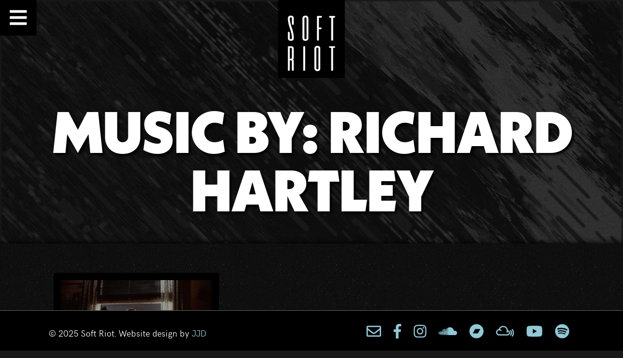

--- FILE ---
content_type: text/html; charset=UTF-8
request_url: https://www.softriot.com/fkmusicby/richard-hartley/
body_size: 7898
content:
<!doctype html>
<html lang="en-GB">
<head>
	<meta charset="UTF-8">
	<meta name="viewport" content="width=device-width, initial-scale=1">
	<link rel="profile" href="https://gmpg.org/xfn/11">

  <link rel="apple-touch-icon" href="https://www.softriot.com/assets/uploads/2019/03/SoftRiot_Favicon2019.png">
  <link rel="apple-touch-icon" sizes="76x76" href="https://www.softriot.com/assets/uploads/2019/03/SoftRiot_Favicon2019.png">
  <link rel="apple-touch-icon" sizes="120x120" href="https://www.softriot.com/assets/uploads/2019/03/SoftRiot_Favicon2019.png">
  <link rel="apple-touch-icon" sizes="152x152" href="https://www.softriot.com/assets/uploads/2019/03/SoftRiot_Favicon2019.png">
  <link rel="icon" type="image/x-icon" href="https://www.softriot.com/assets/uploads/2019/03/SoftRiot_Favicon2019.png" />
  
  <link rel="dns-prefetch" href="//www.softriot.com">

	<meta name='robots' content='index, follow, max-image-preview:large, max-snippet:-1, max-video-preview:-1' />

	<!-- This site is optimized with the Yoast SEO plugin v26.5 - https://yoast.com/wordpress/plugins/seo/ -->
	<title>Richard Hartley Archives - SOFT RIOT</title>
	<link rel="canonical" href="https://www.softriot.com/fkmusicby/richard-hartley/" />
	<meta property="og:locale" content="en_GB" />
	<meta property="og:type" content="article" />
	<meta property="og:title" content="Richard Hartley Archives - SOFT RIOT" />
	<meta property="og:url" content="https://www.softriot.com/fkmusicby/richard-hartley/" />
	<meta property="og:site_name" content="SOFT RIOT" />
	<meta name="twitter:card" content="summary_large_image" />
	<meta name="twitter:site" content="@softriotuk" />
	<script type="application/ld+json" class="yoast-schema-graph">{"@context":"https://schema.org","@graph":[{"@type":"CollectionPage","@id":"https://www.softriot.com/fkmusicby/richard-hartley/","url":"https://www.softriot.com/fkmusicby/richard-hartley/","name":"Richard Hartley Archives - SOFT RIOT","isPartOf":{"@id":"https://www.softriot.com/#website"},"primaryImageOfPage":{"@id":"https://www.softriot.com/fkmusicby/richard-hartley/#primaryimage"},"image":{"@id":"https://www.softriot.com/fkmusicby/richard-hartley/#primaryimage"},"thumbnailUrl":"https://www.softriot.com/assets/uploads/2017/07/AfraidOfTheDark_Masthead-copy.jpg","breadcrumb":{"@id":"https://www.softriot.com/fkmusicby/richard-hartley/#breadcrumb"},"inLanguage":"en-GB"},{"@type":"ImageObject","inLanguage":"en-GB","@id":"https://www.softriot.com/fkmusicby/richard-hartley/#primaryimage","url":"https://www.softriot.com/assets/uploads/2017/07/AfraidOfTheDark_Masthead-copy.jpg","contentUrl":"https://www.softriot.com/assets/uploads/2017/07/AfraidOfTheDark_Masthead-copy.jpg","width":2143,"height":1348,"caption":"Afraid Of The Dark | Masthead"},{"@type":"BreadcrumbList","@id":"https://www.softriot.com/fkmusicby/richard-hartley/#breadcrumb","itemListElement":[{"@type":"ListItem","position":1,"name":"Home","item":"https://www.softriot.com/"},{"@type":"ListItem","position":2,"name":"Richard Hartley"}]},{"@type":"WebSite","@id":"https://www.softriot.com/#website","url":"https://www.softriot.com/","name":"SOFT RIOT","description":"Atmospheric, psychedelic, minimal and experimental synthpop","publisher":{"@id":"https://www.softriot.com/#organization"},"potentialAction":[{"@type":"SearchAction","target":{"@type":"EntryPoint","urlTemplate":"https://www.softriot.com/?s={search_term_string}"},"query-input":{"@type":"PropertyValueSpecification","valueRequired":true,"valueName":"search_term_string"}}],"inLanguage":"en-GB"},{"@type":"Organization","@id":"https://www.softriot.com/#organization","name":"Soft Riot","url":"https://www.softriot.com/","logo":{"@type":"ImageObject","inLanguage":"en-GB","@id":"https://www.softriot.com/#/schema/logo/image/","url":"https://www.softriot.com/assets/uploads/2019/01/SR_FeaturedImage-2019.jpg","contentUrl":"https://www.softriot.com/assets/uploads/2019/01/SR_FeaturedImage-2019.jpg","width":880,"height":660,"caption":"Soft Riot"},"image":{"@id":"https://www.softriot.com/#/schema/logo/image/"},"sameAs":["https://www.facebook.com/softriot/","https://x.com/softriotuk","https://www.instagram.com/softriot/","https://www.youtube.com/channel/UCrxAkA9GENaubDgQ-7_wu9g"]}]}</script>
	<!-- / Yoast SEO plugin. -->


<link rel='dns-prefetch' href='//use.fontawesome.com' />
<link rel="alternate" type="application/rss+xml" title="SOFT RIOT &raquo; Feed" href="https://www.softriot.com/feed/" />
<link rel="alternate" type="application/rss+xml" title="SOFT RIOT &raquo; Comments Feed" href="https://www.softriot.com/comments/feed/" />
<link rel="alternate" type="application/rss+xml" title="SOFT RIOT &raquo; Richard Hartley Music by Feed" href="https://www.softriot.com/fkmusicby/richard-hartley/feed/" />
<style id='wp-img-auto-sizes-contain-inline-css' type='text/css'>
img:is([sizes=auto i],[sizes^="auto," i]){contain-intrinsic-size:3000px 1500px}
/*# sourceURL=wp-img-auto-sizes-contain-inline-css */
</style>
<link data-optimized="2" rel="stylesheet" href="https://www.softriot.com/assets/litespeed/css/6ed1445490f037d0f737974d8d11335a.css?ver=4e25e" />

<style id='global-styles-inline-css' type='text/css'>
:root{--wp--preset--aspect-ratio--square: 1;--wp--preset--aspect-ratio--4-3: 4/3;--wp--preset--aspect-ratio--3-4: 3/4;--wp--preset--aspect-ratio--3-2: 3/2;--wp--preset--aspect-ratio--2-3: 2/3;--wp--preset--aspect-ratio--16-9: 16/9;--wp--preset--aspect-ratio--9-16: 9/16;--wp--preset--color--black: #000000;--wp--preset--color--cyan-bluish-gray: #abb8c3;--wp--preset--color--white: #ffffff;--wp--preset--color--pale-pink: #f78da7;--wp--preset--color--vivid-red: #cf2e2e;--wp--preset--color--luminous-vivid-orange: #ff6900;--wp--preset--color--luminous-vivid-amber: #fcb900;--wp--preset--color--light-green-cyan: #7bdcb5;--wp--preset--color--vivid-green-cyan: #00d084;--wp--preset--color--pale-cyan-blue: #8ed1fc;--wp--preset--color--vivid-cyan-blue: #0693e3;--wp--preset--color--vivid-purple: #9b51e0;--wp--preset--gradient--vivid-cyan-blue-to-vivid-purple: linear-gradient(135deg,rgb(6,147,227) 0%,rgb(155,81,224) 100%);--wp--preset--gradient--light-green-cyan-to-vivid-green-cyan: linear-gradient(135deg,rgb(122,220,180) 0%,rgb(0,208,130) 100%);--wp--preset--gradient--luminous-vivid-amber-to-luminous-vivid-orange: linear-gradient(135deg,rgb(252,185,0) 0%,rgb(255,105,0) 100%);--wp--preset--gradient--luminous-vivid-orange-to-vivid-red: linear-gradient(135deg,rgb(255,105,0) 0%,rgb(207,46,46) 100%);--wp--preset--gradient--very-light-gray-to-cyan-bluish-gray: linear-gradient(135deg,rgb(238,238,238) 0%,rgb(169,184,195) 100%);--wp--preset--gradient--cool-to-warm-spectrum: linear-gradient(135deg,rgb(74,234,220) 0%,rgb(151,120,209) 20%,rgb(207,42,186) 40%,rgb(238,44,130) 60%,rgb(251,105,98) 80%,rgb(254,248,76) 100%);--wp--preset--gradient--blush-light-purple: linear-gradient(135deg,rgb(255,206,236) 0%,rgb(152,150,240) 100%);--wp--preset--gradient--blush-bordeaux: linear-gradient(135deg,rgb(254,205,165) 0%,rgb(254,45,45) 50%,rgb(107,0,62) 100%);--wp--preset--gradient--luminous-dusk: linear-gradient(135deg,rgb(255,203,112) 0%,rgb(199,81,192) 50%,rgb(65,88,208) 100%);--wp--preset--gradient--pale-ocean: linear-gradient(135deg,rgb(255,245,203) 0%,rgb(182,227,212) 50%,rgb(51,167,181) 100%);--wp--preset--gradient--electric-grass: linear-gradient(135deg,rgb(202,248,128) 0%,rgb(113,206,126) 100%);--wp--preset--gradient--midnight: linear-gradient(135deg,rgb(2,3,129) 0%,rgb(40,116,252) 100%);--wp--preset--font-size--small: 13px;--wp--preset--font-size--medium: 20px;--wp--preset--font-size--large: 36px;--wp--preset--font-size--x-large: 42px;--wp--preset--spacing--20: 0.44rem;--wp--preset--spacing--30: 0.67rem;--wp--preset--spacing--40: 1rem;--wp--preset--spacing--50: 1.5rem;--wp--preset--spacing--60: 2.25rem;--wp--preset--spacing--70: 3.38rem;--wp--preset--spacing--80: 5.06rem;--wp--preset--shadow--natural: 6px 6px 9px rgba(0, 0, 0, 0.2);--wp--preset--shadow--deep: 12px 12px 50px rgba(0, 0, 0, 0.4);--wp--preset--shadow--sharp: 6px 6px 0px rgba(0, 0, 0, 0.2);--wp--preset--shadow--outlined: 6px 6px 0px -3px rgb(255, 255, 255), 6px 6px rgb(0, 0, 0);--wp--preset--shadow--crisp: 6px 6px 0px rgb(0, 0, 0);}:where(.is-layout-flex){gap: 0.5em;}:where(.is-layout-grid){gap: 0.5em;}body .is-layout-flex{display: flex;}.is-layout-flex{flex-wrap: wrap;align-items: center;}.is-layout-flex > :is(*, div){margin: 0;}body .is-layout-grid{display: grid;}.is-layout-grid > :is(*, div){margin: 0;}:where(.wp-block-columns.is-layout-flex){gap: 2em;}:where(.wp-block-columns.is-layout-grid){gap: 2em;}:where(.wp-block-post-template.is-layout-flex){gap: 1.25em;}:where(.wp-block-post-template.is-layout-grid){gap: 1.25em;}.has-black-color{color: var(--wp--preset--color--black) !important;}.has-cyan-bluish-gray-color{color: var(--wp--preset--color--cyan-bluish-gray) !important;}.has-white-color{color: var(--wp--preset--color--white) !important;}.has-pale-pink-color{color: var(--wp--preset--color--pale-pink) !important;}.has-vivid-red-color{color: var(--wp--preset--color--vivid-red) !important;}.has-luminous-vivid-orange-color{color: var(--wp--preset--color--luminous-vivid-orange) !important;}.has-luminous-vivid-amber-color{color: var(--wp--preset--color--luminous-vivid-amber) !important;}.has-light-green-cyan-color{color: var(--wp--preset--color--light-green-cyan) !important;}.has-vivid-green-cyan-color{color: var(--wp--preset--color--vivid-green-cyan) !important;}.has-pale-cyan-blue-color{color: var(--wp--preset--color--pale-cyan-blue) !important;}.has-vivid-cyan-blue-color{color: var(--wp--preset--color--vivid-cyan-blue) !important;}.has-vivid-purple-color{color: var(--wp--preset--color--vivid-purple) !important;}.has-black-background-color{background-color: var(--wp--preset--color--black) !important;}.has-cyan-bluish-gray-background-color{background-color: var(--wp--preset--color--cyan-bluish-gray) !important;}.has-white-background-color{background-color: var(--wp--preset--color--white) !important;}.has-pale-pink-background-color{background-color: var(--wp--preset--color--pale-pink) !important;}.has-vivid-red-background-color{background-color: var(--wp--preset--color--vivid-red) !important;}.has-luminous-vivid-orange-background-color{background-color: var(--wp--preset--color--luminous-vivid-orange) !important;}.has-luminous-vivid-amber-background-color{background-color: var(--wp--preset--color--luminous-vivid-amber) !important;}.has-light-green-cyan-background-color{background-color: var(--wp--preset--color--light-green-cyan) !important;}.has-vivid-green-cyan-background-color{background-color: var(--wp--preset--color--vivid-green-cyan) !important;}.has-pale-cyan-blue-background-color{background-color: var(--wp--preset--color--pale-cyan-blue) !important;}.has-vivid-cyan-blue-background-color{background-color: var(--wp--preset--color--vivid-cyan-blue) !important;}.has-vivid-purple-background-color{background-color: var(--wp--preset--color--vivid-purple) !important;}.has-black-border-color{border-color: var(--wp--preset--color--black) !important;}.has-cyan-bluish-gray-border-color{border-color: var(--wp--preset--color--cyan-bluish-gray) !important;}.has-white-border-color{border-color: var(--wp--preset--color--white) !important;}.has-pale-pink-border-color{border-color: var(--wp--preset--color--pale-pink) !important;}.has-vivid-red-border-color{border-color: var(--wp--preset--color--vivid-red) !important;}.has-luminous-vivid-orange-border-color{border-color: var(--wp--preset--color--luminous-vivid-orange) !important;}.has-luminous-vivid-amber-border-color{border-color: var(--wp--preset--color--luminous-vivid-amber) !important;}.has-light-green-cyan-border-color{border-color: var(--wp--preset--color--light-green-cyan) !important;}.has-vivid-green-cyan-border-color{border-color: var(--wp--preset--color--vivid-green-cyan) !important;}.has-pale-cyan-blue-border-color{border-color: var(--wp--preset--color--pale-cyan-blue) !important;}.has-vivid-cyan-blue-border-color{border-color: var(--wp--preset--color--vivid-cyan-blue) !important;}.has-vivid-purple-border-color{border-color: var(--wp--preset--color--vivid-purple) !important;}.has-vivid-cyan-blue-to-vivid-purple-gradient-background{background: var(--wp--preset--gradient--vivid-cyan-blue-to-vivid-purple) !important;}.has-light-green-cyan-to-vivid-green-cyan-gradient-background{background: var(--wp--preset--gradient--light-green-cyan-to-vivid-green-cyan) !important;}.has-luminous-vivid-amber-to-luminous-vivid-orange-gradient-background{background: var(--wp--preset--gradient--luminous-vivid-amber-to-luminous-vivid-orange) !important;}.has-luminous-vivid-orange-to-vivid-red-gradient-background{background: var(--wp--preset--gradient--luminous-vivid-orange-to-vivid-red) !important;}.has-very-light-gray-to-cyan-bluish-gray-gradient-background{background: var(--wp--preset--gradient--very-light-gray-to-cyan-bluish-gray) !important;}.has-cool-to-warm-spectrum-gradient-background{background: var(--wp--preset--gradient--cool-to-warm-spectrum) !important;}.has-blush-light-purple-gradient-background{background: var(--wp--preset--gradient--blush-light-purple) !important;}.has-blush-bordeaux-gradient-background{background: var(--wp--preset--gradient--blush-bordeaux) !important;}.has-luminous-dusk-gradient-background{background: var(--wp--preset--gradient--luminous-dusk) !important;}.has-pale-ocean-gradient-background{background: var(--wp--preset--gradient--pale-ocean) !important;}.has-electric-grass-gradient-background{background: var(--wp--preset--gradient--electric-grass) !important;}.has-midnight-gradient-background{background: var(--wp--preset--gradient--midnight) !important;}.has-small-font-size{font-size: var(--wp--preset--font-size--small) !important;}.has-medium-font-size{font-size: var(--wp--preset--font-size--medium) !important;}.has-large-font-size{font-size: var(--wp--preset--font-size--large) !important;}.has-x-large-font-size{font-size: var(--wp--preset--font-size--x-large) !important;}
/*# sourceURL=global-styles-inline-css */
</style>

<style id='classic-theme-styles-inline-css' type='text/css'>
/*! This file is auto-generated */
.wp-block-button__link{color:#fff;background-color:#32373c;border-radius:9999px;box-shadow:none;text-decoration:none;padding:calc(.667em + 2px) calc(1.333em + 2px);font-size:1.125em}.wp-block-file__button{background:#32373c;color:#fff;text-decoration:none}
/*# sourceURL=/wp-includes/css/classic-themes.min.css */
</style>






<link rel='stylesheet' id='softriot2019-facss-css' href='https://www.softriot.comfont-awesome/css/fontawesome-all.min.css?ver=2175b93d492a514d1e7fa0fc220bff0c' type='text/css' media='all' />





<script type="text/javascript" src="https://www.softriot.com/wp-includes/js/jquery/jquery.min.js?ver=3.7.1" id="jquery-core-js"></script>

<script type="text/javascript" src="https://www.softriot.com/assets/plugins/video-popup-premium/js/YouTubePopUp.jquery.js?ver=1765495038" id="video_popup_premium_js-js"></script>

<script type="text/javascript" id="video_popup_main_modal-js-extra">
/* <![CDATA[ */
var theVideoPopupGeneralOptions = {"wrap_close":"false","no_cookie":"false","debug":"0"};
//# sourceURL=video_popup_main_modal-js-extra
/* ]]> */
</script>

<script type="text/javascript" id="pushengage-sdk-init-js-after">
/* <![CDATA[ */
(function(w, d) {
				w.PushEngage = w.PushEngage || [];
				w._peq = w._peq || [];
				PushEngage.push(['init', {
					appId: '1532ff8d-9733-45c9-a94e-b132ed26'
				}]);
				var e = d.createElement('script');
				e.src = 'https://clientcdn.pushengage.com/sdks/pushengage-web-sdk.js';
				e.async = true;
				e.type = 'text/javascript';
				d.head.appendChild(e);
			  })(window, document);
//# sourceURL=pushengage-sdk-init-js-after
/* ]]> */
</script>

<link rel="https://api.w.org/" href="https://www.softriot.com/wp-json/" />
		<!-- ShiftNav CSS
	================================================================ -->
		<style type="text/css" id="shiftnav-dynamic-css">
			
/** ShiftNav Custom Menu Styles (Customizer) **/
/* togglebar */
#shiftnav-toggle-main { background:#000000; color:#ffffff; }

/* Status: Loaded from Transient */
		</style>
		<!-- end ShiftNav CSS -->

			<script type='text/javascript'>
			var video_popup_general_settings = {
				'width_s': '',
    			'height_s': '',
    			'r_border': '',
    			'o_color': ''
			};
		</script>
	<!-- Analytics by WP Statistics - https://wp-statistics.com -->
 

<script>
(function(w, d) {
  w.PushEngage = w.PushEngage || [];
  w._peq = w._peq || [];
  PushEngage.push(['init', {
      appId: '1532ff8d-9733-45c9-a94e-b132ed26'
  }]);

  var e = d.createElement('script');

  e.src = 'https://clientcdn.pushengage.com/sdks/pushengage-web-sdk.js';
  e.async = true;
  e.type = 'text/javascript';
  d.head.appendChild(e);
})(window, document);
</script>

<link rel="icon" href="https://www.softriot.com/assets/uploads/2019/03/SoftRiot_Favicon2019-150x150.png" sizes="32x32" />
<link rel="icon" href="https://www.softriot.com/assets/uploads/2019/03/SoftRiot_Favicon2019.png" sizes="192x192" />
<link rel="apple-touch-icon" href="https://www.softriot.com/assets/uploads/2019/03/SoftRiot_Favicon2019.png" />
<meta name="msapplication-TileImage" content="https://www.softriot.com/assets/uploads/2019/03/SoftRiot_Favicon2019.png" />
</head>

<body data-rsssl=1 class="archive tax-fkmusicby term-richard-hartley term-671 wp-theme-softriot2019 hfeed">
<div id="page" class="site">
	<a class="skip-link screen-reader-text" href="#content">Skip to content</a>

	<div id="sr-logo" class="site-header">
		<a href="https://www.softriot.com">
						<img id="top-logo" src="https://www.softriot.com/assets/uploads/2019/03/SoftRiot_Logo2019.png" alt="SOFT RIOT" />
				
		</a>
	</div><!-- #masthead -->

	<div id="content" class="site-content">

	<header id="masthead" class="hero-image-bg page-masthead wow fadeIn">
					<style type="text/css">
			/* Mobiles */
			    .hero-image-bg{
			background-image:url('https://www.softriot.com/assets/uploads/2019/01/generic_mastheadBG-1024x576.jpg');
			}
			/* Desktop */
			@media screen and (min-width: 768px) {
			    .hero-image-bg{
			       background-image:url('https://www.softriot.com/assets/uploads/2019/01/generic_mastheadBG.jpg');
			      } 
			</style>
		<div class="masthead-inner container centred">
			<h1 class="page-title">Music by: <span>Richard Hartley</span></h1>		</div>
	</header>

	<div id="primary" class="content-area">
		<main id="main" class="site-main">
			
			<section id="archive-gridwrap" class="pad50 texturebg">
				<div class="container">
					
								
					<div class="row">
						
											
							<div id="post-entry-2777" class="gridcard one-third-grid wow fadeInUp">
								<div class="columncontent">
																			<div id="post-gridimage" class="card-image landscape">
											<a href="https://www.softriot.com/film-klub/afraid-dark-paperhouse/"><img width="400" height="250" src="https://www.softriot.com/assets/uploads/2017/07/AfraidOfTheDark_Masthead-copy-400x250.jpg" class="attachment-card-image size-card-image wp-post-image" alt="Afraid Of The Dark | Masthead" decoding="async" srcset="https://www.softriot.com/assets/uploads/2017/07/AfraidOfTheDark_Masthead-copy-400x250.jpg 400w, https://www.softriot.com/assets/uploads/2017/07/AfraidOfTheDark_Masthead-copy-300x189.jpg 300w, https://www.softriot.com/assets/uploads/2017/07/AfraidOfTheDark_Masthead-copy-600x377.jpg 600w" sizes="(max-width: 400px) 100vw, 400px" /></a>				
										</div>
									  
									<div id="post-gridcontent" class="small">
										<h3><a href="https://www.softriot.com/film-klub/afraid-dark-paperhouse/">Afraid Of The Dark &#038; Paperhouse</a></h3>
										<div class="entry-data">
											<b>20 July 2017</b><br/>
										</div>
										<p>Common themes, aesthetics and ideas run between these two films, released around the same time period, involving children battling the fine lines between reality, dreams and nightmares.</p>
									</div>
								</div>

							</div>

									

						<div class="clear"></div>
					</div>
										
				</div>
			</section>
			
			<section id="post-archive-footer" class="pad50 sidebar">
				<div class="container">
					<div class="row">
						<aside id="annual_archive_widget-3" class="widget one-half Annual_Archive_Widget wow fadeInUp"><div class="columncontent"><h3 class="widget-title">By Year</h3>		<ul>
			<li><a href='https://www.softriot.com/2025/'>2025</a></li>
	<li><a href='https://www.softriot.com/2024/'>2024</a></li>
	<li><a href='https://www.softriot.com/2023/'>2023</a></li>
	<li><a href='https://www.softriot.com/2022/'>2022</a></li>
	<li><a href='https://www.softriot.com/2021/'>2021</a></li>
	<li><a href='https://www.softriot.com/2020/'>2020</a></li>
	<li><a href='https://www.softriot.com/2019/'>2019</a></li>
	<li><a href='https://www.softriot.com/2018/'>2018</a></li>
	<li><a href='https://www.softriot.com/2017/'>2017</a></li>
	<li><a href='https://www.softriot.com/2016/'>2016</a></li>
	<li><a href='https://www.softriot.com/2015/'>2015</a></li>
	<li><a href='https://www.softriot.com/2014/'>2014</a></li>
	<li><a href='https://www.softriot.com/2013/'>2013</a></li>
	<li><a href='https://www.softriot.com/2012/'>2012</a></li>
	<li><a href='https://www.softriot.com/2011/'>2011</a></li>
	<li><a href='https://www.softriot.com/2010/'>2010</a></li>
		</ul>
		</div></aside><aside id="categories-6" class="widget one-half widget_categories wow fadeInUp"><div class="columncontent"><h3 class="widget-title">Categories</h3>
			<ul>
					<li class="cat-item cat-item-260"><a href="https://www.softriot.com/interviews/">Interviews</a>
</li>
	<li class="cat-item cat-item-4"><a href="https://www.softriot.com/news/">News</a>
</li>
	<li class="cat-item cat-item-591"><a href="https://www.softriot.com/slightllyofftrack/">Slightly Off Track</a>
</li>
	<li class="cat-item cat-item-584"><a href="https://www.softriot.com/softvault/">Soft Vault</a>
</li>
			</ul>

			</div></aside>					</div>
				</div>
			</section>
						<section id="mail-footer" class="pad50 bordertop wow fadeIn">
				<div class="container">

							<h3 class="margin15">Get updates in your inbox</h3>
							<div class="row">
								<div class="sr-bc-follow-intro">
																				<p class="big">If you want occasional updates and information about new releases to your inbox, you can follow Soft Riot on BandCamp to keep up to date about shows, announcements, new releases and that sort of thing.</p>
											<div><a class="bold small" href="https://www.softriot.com/privacy-policy/">Privacy Policy</a></div>
																										</div>
								<div class="sr-bc-follow-badge">
									<iframe scrolling="no" style="border: 0; width:150px;height: 50px;" src="https://bandcamp.com/band_follow_button_deluxe/2747459851"></iframe>
								</div>
								<div class="clear"></div>
							</div>

				</div>
			</section>		</main><!-- #main -->
	</div><!-- #primary -->


	</div><!-- #content -->

	<footer id="main-footer" class="site-footer">
		<div class="footer-inner container">
			<div id="footer-info">
				&copy; 2025 Soft Riot. Website design by <a href="https://www.jjdinfo.com" target="_blank">JJD</a>			</div><!-- .site-info -->
			<div id="socialnav">
				<ul class="social-links">
											<li class="social-link">
							<a href="javascript:;" data-enc-email="wwq[at]fbsgevbg.pbz" class="mailto-link" data-wpel-link="ignore"><i class="far fa-envelope"></i></a>
						</li>
						
											<li class="social-link">
							<a href="https://www.facebook.com/softriot/" target="_blank"><i class="fab fa-facebook-f"></i></a>
						</li>
						
											<li class="social-link">
							<a href="https://www.instagram.com/softriot/" target="_blank"><i class="fab fa-instagram"></i></a>
						</li>
											
											<li class="social-link">
							<a href="https://soundcloud.com/softriot/" target="_blank"><i class="fab fa-soundcloud"></i></a>
						</li>
										
											<li class="social-link">
							<a href="https://softriot.bandcamp.com//" target="_blank"><i class="fab fa-bandcamp"></i></a>
						</li>
						
																<li class="social-link">
							<a href="https://www.mixcloud.com/softriot/" target="_blank"><i class="fab fa-mixcloud"></i></a>
						</li>
									
											<li class="social-link">
							<a href="https://www.youtube.com/channel/UCrxAkA9GENaubDgQ-7_wu9g" target="_blank"><i class="fab fa-youtube"></i></a>
						</li>
						
											<li class="social-link">
							<a href="https://open.spotify.com/artist/6J5T7Sf9rnAJlFgm4M5w4c?si=BsIQ7-MrQ_y6FK0XuY79DA" target="_blank"><i class="fab fa-spotify"></i></a>
						</li>
																					
				</ul>
			</div>
		</div>
	</footer><!-- #colophon -->
</div><!-- #page -->

<script type="speculationrules">
{"prefetch":[{"source":"document","where":{"and":[{"href_matches":"/*"},{"not":{"href_matches":["/wp-*.php","/wp-admin/*","/assets/uploads/*","/assets/*","/assets/plugins/*","/assets/themes/softriot2019/*","/*\\?(.+)"]}},{"not":{"selector_matches":"a[rel~=\"nofollow\"]"}},{"not":{"selector_matches":".no-prefetch, .no-prefetch a"}}]},"eagerness":"conservative"}]}
</script>
<!-- Instagram Feed JS -->
<script type="text/javascript">
var sbiajaxurl = "https://www.softriot.com/wp-admin/admin-ajax.php";
</script>

	<!-- ShiftNav Main Toggle -->
	<div id="shiftnav-toggle-main" class="shiftnav-toggle-main-align-left shiftnav-toggle-style-burger_only shiftnav-togglebar-gap-auto shiftnav-toggle-edge-left shiftnav-toggle-icon-bars"  		><button id="shiftnav-toggle-main-button" class="shiftnav-toggle shiftnav-toggle-shiftnav-main shiftnav-toggle-burger" tabindex="1" 	data-shiftnav-target="shiftnav-main"	aria-label="Toggle Menu"><i class="fa fa-bars"></i></button></div>
	<!-- /#shiftnav-toggle-main -->

	


	<!-- ShiftNav #shiftnav-main -->
	<div class="shiftnav shiftnav-nojs shiftnav-shiftnav-main shiftnav-left-edge shiftnav-skin-none shiftnav-transition-standard" id="shiftnav-main" data-shiftnav-id="shiftnav-main">
		<div class="shiftnav-inner">

			
			<form role="search" method="get" id="searchform" action="https://www.softriot.com/" >
    <div><label class="screen-reader-text" for="s">Search for:</label>
    <input type="text" value="" name="s" id="s" placeholder="Search"/>
    <input type="hidden" id="searchsubmit" value="Search" />
    </div>
    </form><nav class="shiftnav-nav"><ul id="menu-main-menu" class="shiftnav-menu shiftnav-targets-default shiftnav-targets-text-default shiftnav-targets-icon-default shiftnav-indent-subs"><li id="menu-item-6024" class="menu-item menu-item-type-post_type menu-item-object-page menu-item-home menu-item-6024 shiftnav-depth-0"><a class="shiftnav-target"  href="https://www.softriot.com/">Start</a></li><li id="menu-item-50" class="menu-item menu-item-type-taxonomy menu-item-object-category menu-item-50 shiftnav-depth-0"><a class="shiftnav-target"  href="https://www.softriot.com/news/">News</a></li><li id="menu-item-48" class="menu-item menu-item-type-post_type menu-item-object-page menu-item-48 shiftnav-depth-0"><a class="shiftnav-target"  href="https://www.softriot.com/info/">Info</a></li><li id="menu-item-5116" class="menu-item menu-item-type-taxonomy menu-item-object-category menu-item-5116 shiftnav-depth-0"><a class="shiftnav-target"  href="https://www.softriot.com/interviews/">Interviews</a></li><li id="menu-item-46" class="menu-item menu-item-type-post_type menu-item-object-page menu-item-46 shiftnav-depth-0"><a class="shiftnav-target"  href="https://www.softriot.com/releases/">Releases</a></li><li id="menu-item-49" class="menu-item menu-item-type-custom menu-item-object-custom menu-item-49 shiftnav-depth-0"><a class="shiftnav-target"  target="_blank" href="http://softriot.bandcamp.com">Store</a></li><li id="menu-item-42" class="menu-item menu-item-type-post_type menu-item-object-page menu-item-42 shiftnav-depth-0"><a class="shiftnav-target"  href="https://www.softriot.com/live-events/">Live Events</a></li><li id="menu-item-54" class="menu-item menu-item-type-post_type menu-item-object-page menu-item-54 shiftnav-depth-0"><a class="shiftnav-target"  href="https://www.softriot.com/images/">Images</a></li><li id="menu-item-5228" class="menu-item menu-item-type-post_type menu-item-object-page menu-item-5228 shiftnav-depth-0"><a class="shiftnav-target"  href="https://www.softriot.com/official-video/">Official Video</a></li><li id="menu-item-5229" class="menu-item menu-item-type-post_type menu-item-object-page menu-item-5229 shiftnav-depth-0"><a class="shiftnav-target"  href="https://www.softriot.com/live-video/">Live Video</a></li><li id="menu-item-44" class="menu-item menu-item-type-post_type menu-item-object-page menu-item-44 shiftnav-depth-0"><a class="shiftnav-target"  href="https://www.softriot.com/mixes/">Mixes</a></li><li id="menu-item-45" class="menu-item menu-item-type-post_type menu-item-object-page menu-item-45 shiftnav-depth-0"><a class="shiftnav-target"  href="https://www.softriot.com/filmklub/">Film Klub</a></li><li id="menu-item-6548" class="menu-item menu-item-type-custom menu-item-object-custom menu-item-6548 shiftnav-depth-0"><a class="shiftnav-target"  href="https://www.softriot.com/track-of-the-day/">Track Of The Day</a></li><li id="menu-item-5247" class="menu-item menu-item-type-taxonomy menu-item-object-category menu-item-5247 shiftnav-depth-0"><a class="shiftnav-target"  href="https://www.softriot.com/softvault/">Soft Vault</a></li><li id="menu-item-6635" class="menu-item menu-item-type-post_type menu-item-object-page menu-item-6635 shiftnav-depth-0"><a class="shiftnav-target"  href="https://www.softriot.com/all-songs/">All Songs</a></li><li id="menu-item-43" class="menu-item menu-item-type-post_type menu-item-object-page menu-item-43 shiftnav-depth-0"><a class="shiftnav-target"  href="https://www.softriot.com/directory/">Directory</a></li></ul></nav>
			<button class="shiftnav-sr-close shiftnav-sr-only shiftnav-sr-only-focusable">
				&times; Close Panel			</button>

		</div><!-- /.shiftnav-inner -->
	</div><!-- /.shiftnav #shiftnav-main -->


	





<script type="text/javascript" id="thickbox-js-extra">
/* <![CDATA[ */
var thickboxL10n = {"next":"Next \u003E","prev":"\u003C Prev","image":"Image","of":"of","close":"Close","noiframes":"This feature requires inline frames. You have iframes disabled or your browser does not support them.","loadingAnimation":"https://www.softriot.com/wp-includes/js/thickbox/loadingAnimation.gif"};
//# sourceURL=thickbox-js-extra
/* ]]> */
</script>


<script type="text/javascript" src="https://use.fontawesome.com/releases/v5.1.0/js/all.js" id="font-awesome-js"></script>
<script type="text/javascript" id="eeb-js-ajax-ef-js-extra">
/* <![CDATA[ */
var eeb_ef = {"ajaxurl":"https://www.softriot.com/wp-admin/admin-ajax.php","security":"1258d4ce68"};
//# sourceURL=eeb-js-ajax-ef-js-extra
/* ]]> */
</script>

<script type="text/javascript" id="wp-statistics-tracker-js-extra">
/* <![CDATA[ */
var WP_Statistics_Tracker_Object = {"requestUrl":"https://www.softriot.com/wp-json/wp-statistics/v2","ajaxUrl":"https://www.softriot.com/wp-admin/admin-ajax.php","hitParams":{"wp_statistics_hit":1,"source_type":"tax_fkmusicby","source_id":671,"search_query":"","signature":"9084c89acd7c1837dd65644b2ad5f5d0","endpoint":"hit"},"option":{"dntEnabled":false,"bypassAdBlockers":false,"consentIntegration":{"name":null,"status":[]},"isPreview":false,"userOnline":false,"trackAnonymously":false,"isWpConsentApiActive":false,"consentLevel":"functional"},"isLegacyEventLoaded":"","customEventAjaxUrl":"https://www.softriot.com/wp-admin/admin-ajax.php?action=wp_statistics_custom_event&nonce=4a185d0d77","onlineParams":{"wp_statistics_hit":1,"source_type":"tax_fkmusicby","source_id":671,"search_query":"","signature":"9084c89acd7c1837dd65644b2ad5f5d0","action":"wp_statistics_online_check"},"jsCheckTime":"60000"};
//# sourceURL=wp-statistics-tracker-js-extra
/* ]]> */
</script>
<script type="text/javascript" src="https://www.softriot.com/assets/plugins/wp-statistics/assets/js/tracker.js?ver=14.16" id="wp-statistics-tracker-js"></script>
<script type="text/javascript" id="shiftnav-js-extra">
/* <![CDATA[ */
var shiftnav_data = {"shift_body":"off","shift_body_wrapper":"","lock_body":"on","lock_body_x":"off","open_current":"off","collapse_accordions":"off","scroll_panel":"on","breakpoint":"","v":"1.8.2","pro":"1","touch_off_close":"on","scroll_offset":"100","disable_transforms":"off","close_on_target_click":"off","scroll_top_boundary":"50","scroll_tolerance":"10","process_uber_segments":"on"};
//# sourceURL=shiftnav-js-extra
/* ]]> */
</script>


<script data-optimized="1" src="https://www.softriot.com/assets/litespeed/js/bbd505d54f938305020a5c2607d8328c.js?ver=4e25e"></script></body>
</html>


<!-- Page cached by LiteSpeed Cache 7.6.2 on 2025-12-11 23:17:18 -->